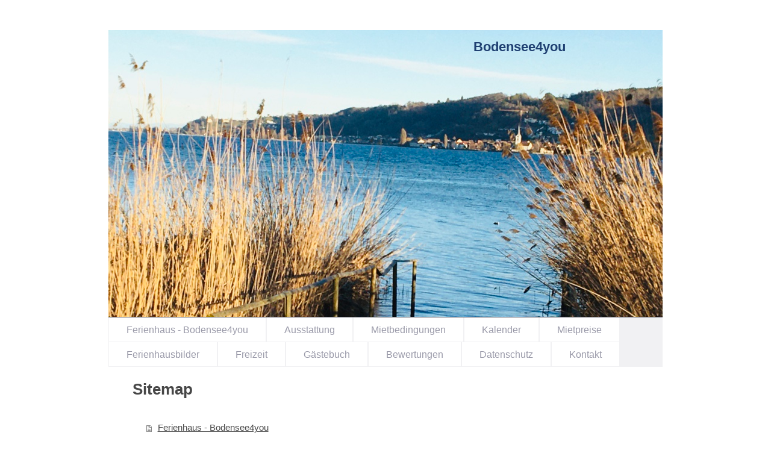

--- FILE ---
content_type: text/html; charset=UTF-8
request_url: https://www.bodensee4you.net/sitemap/
body_size: 5572
content:
<!DOCTYPE html>
<html lang="de"  ><head prefix="og: http://ogp.me/ns# fb: http://ogp.me/ns/fb# business: http://ogp.me/ns/business#">
    <meta http-equiv="Content-Type" content="text/html; charset=utf-8"/>
    <meta name="generator" content="IONOS MyWebsite"/>
        
    <link rel="dns-prefetch" href="//cdn.website-start.de/"/>
    <link rel="dns-prefetch" href="//101.mod.mywebsite-editor.com"/>
    <link rel="dns-prefetch" href="https://101.sb.mywebsite-editor.com/"/>
    <link rel="shortcut icon" href="https://www.bodensee4you.net/s/misc/favicon.png?1568272716"/>
        <link rel="apple-touch-icon" href="https://www.bodensee4you.net/s/misc/touchicon.png?1568272745"/>
        <title>Ferienhaus am Bodensee für bis zu 8 Personen mit Seesicht - Ferienhaus - Bodensee4you</title>
    <style type="text/css">@media screen and (max-device-width: 1024px) {.diyw a.switchViewWeb {display: inline !important;}}</style>
    <style type="text/css">@media screen and (min-device-width: 1024px) {
            .mediumScreenDisabled { display:block }
            .smallScreenDisabled { display:block }
        }
        @media screen and (max-device-width: 1024px) { .mediumScreenDisabled { display:none } }
        @media screen and (max-device-width: 568px) { .smallScreenDisabled { display:none } }
                @media screen and (min-width: 1024px) {
            .mobilepreview .mediumScreenDisabled { display:block }
            .mobilepreview .smallScreenDisabled { display:block }
        }
        @media screen and (max-width: 1024px) { .mobilepreview .mediumScreenDisabled { display:none } }
        @media screen and (max-width: 568px) { .mobilepreview .smallScreenDisabled { display:none } }</style>
    <meta name="viewport" content="width=device-width, initial-scale=1, maximum-scale=1, minimal-ui"/>

<meta name="format-detection" content="telephone=no"/>
        <meta name="keywords" content="4 Schlafzimmer, 8 Personen, Ferienhaus, Bodensee, Höri, Gaienhofen, Ferienwohnung, Urlaub, Familie, Ferienhaus am Bodensee, am See, Seesicht,Ferien, Haus,Garten, Bodenseeradweg"/>
            <meta name="description" content="Ferienhaus am Bodensee für bis zu 8 Personen mit 4 Schlafzimmern, 2 Bädern, mit Seesicht. Sehr schön gelegen in Gaienhofen auf der Halbinsel Höri im Untersee/Bodensee."/>
            <meta name="robots" content="index,follow"/>
        <link href="//cdn.website-start.de/templates/2061/style.css?1758547156484" rel="stylesheet" type="text/css"/>
    <link href="https://www.bodensee4you.net/s/style/theming.css?1706771876" rel="stylesheet" type="text/css"/>
    <link href="//cdn.website-start.de/app/cdn/min/group/web.css?1758547156484" rel="stylesheet" type="text/css"/>
<link href="//cdn.website-start.de/mod/common/files/generated/modules-main.css" rel="stylesheet" type="text/css"/>
    <link href="//cdn.website-start.de/app/cdn/min/group/mobilenavigation.css?1758547156484" rel="stylesheet" type="text/css"/>
    <link href="https://101.sb.mywebsite-editor.com/app/logstate2-css.php?site=792550388&amp;t=1768694362" rel="stylesheet" type="text/css"/>

<script type="text/javascript">
    /* <![CDATA[ */
var stagingMode = '';
    /* ]]> */
</script>
<script src="https://101.sb.mywebsite-editor.com/app/logstate-js.php?site=792550388&amp;t=1768694362"></script>

    <link href="//cdn.website-start.de/templates/2061/print.css?1758547156484" rel="stylesheet" media="print" type="text/css"/>
    <script type="text/javascript">
    /* <![CDATA[ */
    var systemurl = 'https://101.sb.mywebsite-editor.com/';
    var webPath = '/';
    var proxyName = '';
    var webServerName = 'www.bodensee4you.net';
    var sslServerUrl = 'https://www.bodensee4you.net';
    var nonSslServerUrl = 'http://www.bodensee4you.net';
    var webserverProtocol = 'http://';
    var nghScriptsUrlPrefix = '//101.mod.mywebsite-editor.com';
    var sessionNamespace = 'DIY_SB';
    var jimdoData = {
        cdnUrl:  '//cdn.website-start.de/',
        messages: {
            lightBox: {
    image : 'Bild',
    of: 'von'
}

        },
        isTrial: 0,
        pageId: 7    };
    var script_basisID = "792550388";

    diy = window.diy || {};
    diy.web = diy.web || {};

        diy.web.jsBaseUrl = "//cdn.website-start.de/s/build/";

    diy.context = diy.context || {};
    diy.context.type = diy.context.type || 'web';
    /* ]]> */
</script>

<script type="text/javascript" src="//cdn.website-start.de/app/cdn/min/group/web.js?1758547156484" crossorigin="anonymous"></script><script type="text/javascript" src="//cdn.website-start.de/s/build/web.bundle.js?1758547156484" crossorigin="anonymous"></script><script type="text/javascript" src="//cdn.website-start.de/app/cdn/min/group/mobilenavigation.js?1758547156484" crossorigin="anonymous"></script><script src="//cdn.website-start.de/mod/common/files/generated/modules-main-de_DE.js" type="text/javascript"></script>
<script type="text/javascript" src="https://cdn.website-start.de/proxy/apps/static/resource/dependencies/"></script><script type="text/javascript">
                    if (typeof require !== 'undefined') {
                        require.config({
                            waitSeconds : 10,
                            baseUrl : 'https://cdn.website-start.de/proxy/apps/static/js/'
                        });
                    }
                </script><script type="text/javascript" src="//cdn.website-start.de/app/cdn/min/group/pfcsupport.js?1758547156484" crossorigin="anonymous"></script>    <meta property="og:type" content="business.business"/>
    <meta property="og:url" content="https://www.bodensee4you.net/"/>
    <meta property="og:title" content="Ferienhaus am Bodensee für bis zu 8 Personen mit Seesicht - Ferienhaus - Bodensee4you"/>
            <meta property="og:description" content="Ferienhaus am Bodensee für bis zu 8 Personen mit 4 Schlafzimmern, 2 Bädern, mit Seesicht. Sehr schön gelegen in Gaienhofen auf der Halbinsel Höri im Untersee/Bodensee."/>
                <meta property="og:image" content="https://www.bodensee4you.net/s/img/emotionheader.jpg"/>
        <meta property="business:contact_data:country_name" content="Deutschland"/>
    <meta property="business:contact_data:street_address" content="Gütebohlweg 4b"/>
    <meta property="business:contact_data:locality" content="Gaienhofen"/>
    
    <meta property="business:contact_data:email" content="info@bodensee4you.net"/>
    <meta property="business:contact_data:postal_code" content="78343"/>
    <meta property="business:contact_data:phone_number" content="+49 07802 8050210"/>
    
    
</head>


<body class="body   cc-pagemode-sitemap diyfeNoSidebar diy-market-de_DE" data-pageid="451926" id="page-451926">
    
    <div class="diyw">
        <div class="diyweb">
	<div class="diyfeMobileNav">
		
<nav id="diyfeMobileNav" class="diyfeCA diyfeCA2" role="navigation">
    <a title="Navigation aufklappen/zuklappen">Navigation aufklappen/zuklappen</a>
    <ul class="mainNav1"><li class=" hasSubNavigation"><a data-page-id="451926" href="https://www.bodensee4you.net/" class=" level_1"><span>Ferienhaus - Bodensee4you</span></a></li><li class=" hasSubNavigation"><a data-page-id="2152870" href="https://www.bodensee4you.net/ausstattung/" class=" level_1"><span>Ausstattung</span></a></li><li class=" hasSubNavigation"><a data-page-id="2152873" href="https://www.bodensee4you.net/mietbedingungen/" class=" level_1"><span>Mietbedingungen</span></a></li><li class=" hasSubNavigation"><a data-page-id="1357130" href="https://www.bodensee4you.net/kalender/" class=" level_1"><span>Kalender</span></a></li><li class=" hasSubNavigation"><a data-page-id="452131" href="https://www.bodensee4you.net/mietpreise/" class=" level_1"><span>Mietpreise</span></a></li><li class=" hasSubNavigation"><a data-page-id="451945" href="https://www.bodensee4you.net/ferienhausbilder/" class=" level_1"><span>Ferienhausbilder</span></a><span class="diyfeDropDownSubOpener">&nbsp;</span><div class="diyfeDropDownSubList diyfeCA diyfeCA3"><ul class="mainNav2"><li class=" hasSubNavigation"><a data-page-id="451946" href="https://www.bodensee4you.net/ferienhausbilder/bilder-innen/" class=" level_2"><span>Bilder Innen</span></a></li><li class=" hasSubNavigation"><a data-page-id="451947" href="https://www.bodensee4you.net/ferienhausbilder/bilder-außen/" class=" level_2"><span>Bilder Außen</span></a></li></ul></div></li><li class=" hasSubNavigation"><a data-page-id="451949" href="https://www.bodensee4you.net/freizeit/" class=" level_1"><span>Freizeit</span></a></li><li class=" hasSubNavigation"><a data-page-id="451985" href="https://www.bodensee4you.net/gästebuch/" class=" level_1"><span>Gästebuch</span></a></li><li class=" hasSubNavigation"><a data-page-id="2071902" href="https://www.bodensee4you.net/bewertungen/" class=" level_1"><span>Bewertungen</span></a></li><li class=" hasSubNavigation"><a data-page-id="2152858" href="https://www.bodensee4you.net/datenschutz/" class=" level_1"><span>Datenschutz</span></a></li><li class=" hasSubNavigation"><a data-page-id="451986" href="https://www.bodensee4you.net/kontakt/" class=" level_1"><span>Kontakt</span></a><span class="diyfeDropDownSubOpener">&nbsp;</span><div class="diyfeDropDownSubList diyfeCA diyfeCA3"><ul class="mainNav2"><li class=" hasSubNavigation"><a data-page-id="2179208" href="https://www.bodensee4you.net/kontakt/impressum/" class=" level_2"><span>Impressum</span></a></li></ul></div></li></ul></nav>
	</div>
	<div class="diywebEmotionHeader">
		<div class="diywebLiveArea">
			<div class="diywebMainGutter">
				<div class="diyfeGE">
					<div class="diywebGutter">
						
<style type="text/css" media="all">
.diyw div#emotion-header {
        max-width: 920px;
        max-height: 476px;
                background: #EEEEEE;
    }

.diyw div#emotion-header-title-bg {
    left: 0%;
    top: 68%;
    width: 100%;
    height: 8%;

    background-color: #FFFFFF;
    opacity: 0.50;
    filter: alpha(opacity = 50);
    display: none;}
.diyw img#emotion-header-logo {
    left: 1.00%;
    top: 0.03%;
    background: transparent;
                border: 1px solid #CCCCCC;
        padding: 0px;
                display: none;
    }

.diyw div#emotion-header strong#emotion-header-title {
    left: 8%;
    top: 67%;
    color: #1f4072;
        font: normal bold 22px/120% 'Century Gothic', 'Avant Garde', Muli, sans-serif;
}

.diyw div#emotion-no-bg-container{
    max-height: 476px;
}

.diyw div#emotion-no-bg-container .emotion-no-bg-height {
    margin-top: 51.74%;
}
</style>
<div id="emotion-header" data-action="loadView" data-params="active" data-imagescount="6">
            <img src="https://www.bodensee4you.net/s/img/emotionheader.jpg?1646042136.920px.476px" id="emotion-header-img" alt=""/>
            
        <div id="ehSlideshowPlaceholder">
            <div id="ehSlideShow">
                <div class="slide-container">
                                        <div style="background-color: #EEEEEE">
                            <img src="https://www.bodensee4you.net/s/img/emotionheader.jpg?1646042136.920px.476px" alt=""/>
                        </div>
                                    </div>
            </div>
        </div>


        <script type="text/javascript">
        //<![CDATA[
                diy.module.emotionHeader.slideShow.init({ slides: [{"url":"https:\/\/www.bodensee4you.net\/s\/img\/emotionheader.jpg?1646042136.920px.476px","image_alt":"","bgColor":"#EEEEEE"},{"url":"https:\/\/www.bodensee4you.net\/s\/img\/emotionheader_1.jpg?1646042136.920px.476px","image_alt":"","bgColor":"#EEEEEE"},{"url":"https:\/\/www.bodensee4you.net\/s\/img\/emotionheader_2.jpg?1646042136.920px.476px","image_alt":"","bgColor":"#EEEEEE"},{"url":"https:\/\/www.bodensee4you.net\/s\/img\/emotionheader_3.jpg?1646042136.920px.476px","image_alt":"","bgColor":"#EEEEEE"},{"url":"https:\/\/www.bodensee4you.net\/s\/img\/emotionheader_4.jpg?1646042136.920px.476px","image_alt":"","bgColor":"#EEEEEE"},{"url":"https:\/\/www.bodensee4you.net\/s\/img\/emotionheader_5.JPG?1646042136.920px.476px","image_alt":"Diese Aussicht erwartet Sie von unserem Balkon","bgColor":"#EEEEEE"}] });
        //]]>
        </script>

    
            
        
            
    
            <strong id="emotion-header-title" style="text-align: left">Bodensee4you</strong>
                    <div class="notranslate">
                <svg xmlns="http://www.w3.org/2000/svg" version="1.1" id="emotion-header-title-svg" viewBox="0 0 920 476" preserveAspectRatio="xMinYMin meet"><text style="font-family:'Century Gothic', 'Avant Garde', Muli, sans-serif;font-size:22px;font-style:normal;font-weight:bold;fill:#1f4072;line-height:1.2em;"><tspan x="0" style="text-anchor: start" dy="0.95em">Bodensee4you</tspan></text></svg>
            </div>
            
    
    <script type="text/javascript">
    //<![CDATA[
    (function ($) {
        function enableSvgTitle() {
                        var titleSvg = $('svg#emotion-header-title-svg'),
                titleHtml = $('#emotion-header-title'),
                emoWidthAbs = 920,
                emoHeightAbs = 476,
                offsetParent,
                titlePosition,
                svgBoxWidth,
                svgBoxHeight;

                        if (titleSvg.length && titleHtml.length) {
                offsetParent = titleHtml.offsetParent();
                titlePosition = titleHtml.position();
                svgBoxWidth = titleHtml.width();
                svgBoxHeight = titleHtml.height();

                                titleSvg.get(0).setAttribute('viewBox', '0 0 ' + svgBoxWidth + ' ' + svgBoxHeight);
                titleSvg.css({
                   left: Math.roundTo(100 * titlePosition.left / offsetParent.width(), 3) + '%',
                   top: Math.roundTo(100 * titlePosition.top / offsetParent.height(), 3) + '%',
                   width: Math.roundTo(100 * svgBoxWidth / emoWidthAbs, 3) + '%',
                   height: Math.roundTo(100 * svgBoxHeight / emoHeightAbs, 3) + '%'
                });

                titleHtml.css('visibility','hidden');
                titleSvg.css('visibility','visible');
            }
        }

        
            var posFunc = function($, overrideSize) {
                var elems = [], containerWidth, containerHeight;
                                    elems.push({
                        selector: '#emotion-header-title',
                        overrideSize: true,
                        horPos: 78.97,
                        vertPos: 3                    });
                    lastTitleWidth = $('#emotion-header-title').width();
                                                elems.push({
                    selector: '#emotion-header-title-bg',
                    horPos: 0,
                    vertPos: 100                });
                                
                containerWidth = parseInt('920');
                containerHeight = parseInt('476');

                for (var i = 0; i < elems.length; ++i) {
                    var el = elems[i],
                        $el = $(el.selector),
                        pos = {
                            left: el.horPos,
                            top: el.vertPos
                        };
                    if (!$el.length) continue;
                    var anchorPos = $el.anchorPosition();
                    anchorPos.$container = $('#emotion-header');

                    if (overrideSize === true || el.overrideSize === true) {
                        anchorPos.setContainerSize(containerWidth, containerHeight);
                    } else {
                        anchorPos.setContainerSize(null, null);
                    }

                    var pxPos = anchorPos.fromAnchorPosition(pos),
                        pcPos = anchorPos.toPercentPosition(pxPos);

                    var elPos = {};
                    if (!isNaN(parseFloat(pcPos.top)) && isFinite(pcPos.top)) {
                        elPos.top = pcPos.top + '%';
                    }
                    if (!isNaN(parseFloat(pcPos.left)) && isFinite(pcPos.left)) {
                        elPos.left = pcPos.left + '%';
                    }
                    $el.css(elPos);
                }

                // switch to svg title
                enableSvgTitle();
            };

                        var $emotionImg = jQuery('#emotion-header-img');
            if ($emotionImg.length > 0) {
                // first position the element based on stored size
                posFunc(jQuery, true);

                // trigger reposition using the real size when the element is loaded
                var ehLoadEvTriggered = false;
                $emotionImg.one('load', function(){
                    posFunc(jQuery);
                    ehLoadEvTriggered = true;
                                        diy.module.emotionHeader.slideShow.start();
                                    }).each(function() {
                                        if(this.complete || typeof this.complete === 'undefined') {
                        jQuery(this).load();
                    }
                });

                                noLoadTriggeredTimeoutId = setTimeout(function() {
                    if (!ehLoadEvTriggered) {
                        posFunc(jQuery);
                    }
                    window.clearTimeout(noLoadTriggeredTimeoutId)
                }, 5000);//after 5 seconds
            } else {
                jQuery(function(){
                    posFunc(jQuery);
                });
            }

                        if (jQuery.isBrowser && jQuery.isBrowser.ie8) {
                var longTitleRepositionCalls = 0;
                longTitleRepositionInterval = setInterval(function() {
                    if (lastTitleWidth > 0 && lastTitleWidth != jQuery('#emotion-header-title').width()) {
                        posFunc(jQuery);
                    }
                    longTitleRepositionCalls++;
                    // try this for 5 seconds
                    if (longTitleRepositionCalls === 5) {
                        window.clearInterval(longTitleRepositionInterval);
                    }
                }, 1000);//each 1 second
            }

            }(jQuery));
    //]]>
    </script>

    </div>

					</div>
				</div>
			</div>
		</div>
	</div>
	<div class="diywebNav diywebNavMain diywebNav1 diywebNavHorizontal">
		<div class="diywebLiveArea">
			<div class="diywebMainGutter">
				<div class="diyfeGE diyfeCA diyfeCA2">
					<div class="diywebGutter">
						<div class="webnavigation"><ul id="mainNav1" class="mainNav1"><li class="navTopItemGroup_1"><a data-page-id="451926" href="https://www.bodensee4you.net/" class="level_1"><span>Ferienhaus - Bodensee4you</span></a></li><li class="navTopItemGroup_2"><a data-page-id="2152870" href="https://www.bodensee4you.net/ausstattung/" class="level_1"><span>Ausstattung</span></a></li><li class="navTopItemGroup_3"><a data-page-id="2152873" href="https://www.bodensee4you.net/mietbedingungen/" class="level_1"><span>Mietbedingungen</span></a></li><li class="navTopItemGroup_4"><a data-page-id="1357130" href="https://www.bodensee4you.net/kalender/" class="level_1"><span>Kalender</span></a></li><li class="navTopItemGroup_5"><a data-page-id="452131" href="https://www.bodensee4you.net/mietpreise/" class="level_1"><span>Mietpreise</span></a></li><li class="navTopItemGroup_6"><a data-page-id="451945" href="https://www.bodensee4you.net/ferienhausbilder/" class="level_1"><span>Ferienhausbilder</span></a></li><li class="navTopItemGroup_7"><a data-page-id="451949" href="https://www.bodensee4you.net/freizeit/" class="level_1"><span>Freizeit</span></a></li><li class="navTopItemGroup_8"><a data-page-id="451985" href="https://www.bodensee4you.net/gästebuch/" class="level_1"><span>Gästebuch</span></a></li><li class="navTopItemGroup_9"><a data-page-id="2071902" href="https://www.bodensee4you.net/bewertungen/" class="level_1"><span>Bewertungen</span></a></li><li class="navTopItemGroup_10"><a data-page-id="2152858" href="https://www.bodensee4you.net/datenschutz/" class="level_1"><span>Datenschutz</span></a></li><li class="navTopItemGroup_11"><a data-page-id="451986" href="https://www.bodensee4you.net/kontakt/" class="level_1"><span>Kontakt</span></a></li></ul></div>
					</div>
				</div>
			</div>
		</div>
	</div>
	<div class="diywebContent">
		<div class="diywebLiveArea">
			<div class="diywebMainGutter">
				<div class="diyfeGridGroup diyfeCA diyfeCA1">
					<div class="diywebMain diyfeGE">
						<div class="diywebGutter">
							<div id="content_area"><h1>Sitemap</h1><ul class="sitemap"><li><a href="/">Ferienhaus - Bodensee4you</a></li>
<li><a href="/ausstattung/">Ausstattung</a></li>
<li><a href="/mietbedingungen/">Mietbedingungen</a></li>
<li><a href="/kalender/">Kalender</a></li>
<li><a href="/mietpreise/">Mietpreise</a></li>
<li><a href="/ferienhausbilder/">Ferienhausbilder</a></li>
<li><ul class="sitemap"><li><a href="/ferienhausbilder/bilder-innen/">Bilder Innen</a></li>
<li><a href="/ferienhausbilder/bilder-außen/">Bilder Außen</a></li>
</ul></li><li><a href="/freizeit/">Freizeit</a></li>
<li><a href="/gästebuch/">Gästebuch</a></li>
<li><a href="/bewertungen/">Bewertungen</a></li>
<li><a href="/datenschutz/">Datenschutz</a></li>
<li><a href="/kontakt/">Kontakt</a></li>
<li><ul class="sitemap"><li><a href="/kontakt/impressum/">Impressum</a></li>
</ul></li></ul></div>
						</div>
					</div>
					<div class="diywebSecondary diyfeGE diyfeCA diyfeCA3">
						<div class="diywebNav diywebNav23 diywebHideOnSmall">
							<div class="diyfeGE">
								<div class="diywebGutter">
									<div class="webnavigation"></div>
								</div>
							</div>
						</div>
						<div class="diywebSidebar">
							<div class="diyfeGE">
								<div class="diywebGutter">
									
								</div>
							</div>
						</div>
					</div>
				</div>
			</div>
		</div>
	</div>
	<div class="diywebFooter">
		<div class="diywebLiveArea">
			<div class="diywebMainGutter">
				<div class="diyfeGE diywebPull diyfeCA diyfeCA4">
					<div class="diywebGutter">
						<div id="contentfooter">
    <div class="leftrow">
                        <a rel="nofollow" href="javascript:window.print();">
                    <img class="inline" height="14" width="18" src="//cdn.website-start.de/s/img/cc/printer.gif" alt=""/>
                    Druckversion                </a> <span class="footer-separator">|</span>
                <a href="https://www.bodensee4you.net/sitemap/">Sitemap</a>
                        <br/> © Ferienhaus Bodensee4you
            </div>
    <script type="text/javascript">
        window.diy.ux.Captcha.locales = {
            generateNewCode: 'Neuen Code generieren',
            enterCode: 'Bitte geben Sie den Code ein'
        };
        window.diy.ux.Cap2.locales = {
            generateNewCode: 'Neuen Code generieren',
            enterCode: 'Bitte geben Sie den Code ein'
        };
    </script>
    <div class="rightrow">
                    <span class="loggedout">
                <a rel="nofollow" id="login" href="https://login.1and1-editor.com/792550388/www.bodensee4you.net/de?pageId=451926">
                    Login                </a>
            </span>
                <p><a class="diyw switchViewWeb" href="javascript:switchView('desktop');">Webansicht</a><a class="diyw switchViewMobile" href="javascript:switchView('mobile');">Mobile-Ansicht</a></p>
                <span class="loggedin">
            <a rel="nofollow" id="logout" href="https://101.sb.mywebsite-editor.com/app/cms/logout.php">Logout</a> <span class="footer-separator">|</span>
            <a rel="nofollow" id="edit" href="https://101.sb.mywebsite-editor.com/app/792550388/451926/">Seite bearbeiten</a>
        </span>
    </div>
</div>
            <div id="loginbox" class="hidden">
                <script type="text/javascript">
                    /* <![CDATA[ */
                    function forgotpw_popup() {
                        var url = 'https://passwort.1und1.de/xml/request/RequestStart';
                        fenster = window.open(url, "fenster1", "width=600,height=400,status=yes,scrollbars=yes,resizable=yes");
                        // IE8 doesn't return the window reference instantly or at all.
                        // It may appear the call failed and fenster is null
                        if (fenster && fenster.focus) {
                            fenster.focus();
                        }
                    }
                    /* ]]> */
                </script>
                                <img class="logo" src="//cdn.website-start.de/s/img/logo.gif" alt="IONOS" title="IONOS"/>

                <div id="loginboxOuter"></div>
            </div>
        

					</div>
				</div>
			</div>
		</div>
	</div>
</div>    </div>

    
    </body>


<!-- rendered at Fri, 14 Nov 2025 14:37:41 +0100 -->
</html>
